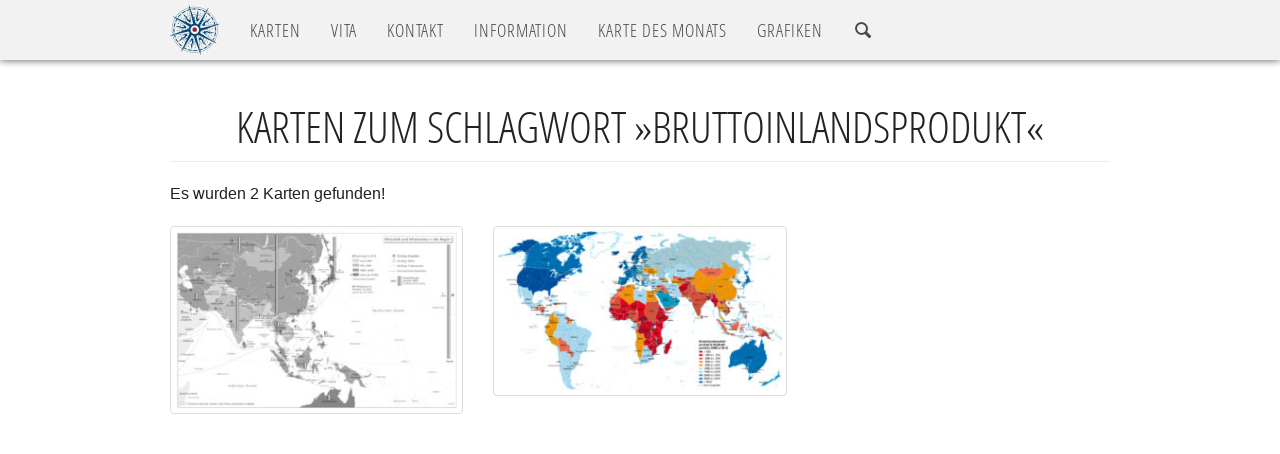

--- FILE ---
content_type: text/html; charset=UTF-8
request_url: https://palm-mapping.de/de/schlagwort/bruttoinlandsprodukt/
body_size: 5211
content:
<!DOCTYPE html>
<html lang="de">
<head>
	<meta http-equiv="Content-Type" content="text/html; charset=UTF-8" />
	<meta http-equiv="X-UA-Compatible" content="IE=edge">
	<!-- Mobile viewport optimisation -->
	<meta name="viewport" content="width=device-width, initial-scale=1">
	<!-- Die 3 Meta-Tags oben *müssen* zuerst im head stehen; jeglicher sonstiger head-Inhalt muss *nach* diesen Tags kommen -->
	<title>Peter Palm&nbsp;&ndash;&nbsp;Schlagwort &raquo;Bruttoinlandsprodukt&laquo;</title>
	<!-- Meta-Daten -->
	<meta name="robots" content="noindex, nofollow">
	<meta name="keywords" content="karten">
	<meta name="author" content="Peter Palm">
	<meta name="audience" content="alle">

	<link rel="apple-touch-icon" sizes="57x57" href="https://palm-mapping.de/wp-content/themes/peterpalm/apple-icon-57x57.png">
	<link rel="apple-touch-icon" sizes="60x60" href="https://palm-mapping.de/wp-content/themes/peterpalm/apple-icon-60x60.png">
	<link rel="apple-touch-icon" sizes="72x72" href="https://palm-mapping.de/wp-content/themes/peterpalm/apple-icon-72x72.png">
	<link rel="apple-touch-icon" sizes="76x76" href="https://palm-mapping.de/wp-content/themes/peterpalm/apple-icon-76x76.png">
	<link rel="apple-touch-icon" sizes="114x114" href="https://palm-mapping.de/wp-content/themes/peterpalm/apple-icon-114x114.png">
	<link rel="apple-touch-icon" sizes="120x120" href="https://palm-mapping.de/wp-content/themes/peterpalm/apple-icon-120x120.png">
	<link rel="apple-touch-icon" sizes="144x144" href="https://palm-mapping.de/wp-content/themes/peterpalm/apple-icon-144x144.png">
	<link rel="apple-touch-icon" sizes="152x152" href="https://palm-mapping.de/wp-content/themes/peterpalm/apple-icon-152x152.png">
	<link rel="apple-touch-icon" sizes="180x180" href="https://palm-mapping.de/wp-content/themes/peterpalm/apple-icon-180x180.png">
	<link rel="icon" type="image/png" sizes="192x192"	href="https://palm-mapping.de/wp-content/themes/peterpalm/android-icon-192x192.png">
	<link rel="icon" type="image/png" sizes="32x32" href="https://palm-mapping.de/wp-content/themes/peterpalm/favicon-32x32.png">
	<link rel="icon" type="image/png" sizes="96x96" href="https://palm-mapping.de/wp-content/themes/peterpalm/favicon-96x96.png">
	<link rel="icon" type="image/png" sizes="16x16" href="https://palm-mapping.de/wp-content/themes/peterpalm/favicon-16x16.png">
	<link rel="manifest" href="https://palm-mapping.de/wp-content/themes/peterpalm/manifest.json">
	<meta name="msapplication-TileColor" content="#ffffff">
	<meta name="msapplication-TileImage" content="https://palm-mapping.de/wp-content/themes/peterpalm/ms-icon-144x144.png">
	<meta name="theme-color" content="#ffffff">

	<!-- Unterstützung für Media Queries und HTML5-Elemente in IE8 über HTML5 shim und Respond.js -->
	<!--[if lt IE 9]>
		<script src="https://oss.maxcdn.com/html5shiv/3.7.3/html5shiv.min.js"></script>
		<script src="https://oss.maxcdn.com/respond/1.4.2/respond.min.js"></script>
	<![endif]-->
	<script type="text/javascript">
		var templateURL = "https://palm-mapping.de/wp-content/themes/peterpalm";
		var isMobile = 0;
	</script>
<meta name='robots' content='max-image-preview:large' />
	<style>img:is([sizes="auto" i], [sizes^="auto," i]) { contain-intrinsic-size: 3000px 1500px }</style>
	<link rel="alternate" type="application/rss+xml" title="Peter Palm &raquo; Bruttoinlandsprodukt Schlagwort-Feed" href="https://palm-mapping.de/de/schlagwort/bruttoinlandsprodukt/feed/" />
<link rel='stylesheet' id='wp-block-library-css' href='https://palm-mapping.de/wp-includes/css/dist/block-library/style.min.css?ver=6.7.4' type='text/css' media='all' />
<style id='classic-theme-styles-inline-css' type='text/css'>
/*! This file is auto-generated */
.wp-block-button__link{color:#fff;background-color:#32373c;border-radius:9999px;box-shadow:none;text-decoration:none;padding:calc(.667em + 2px) calc(1.333em + 2px);font-size:1.125em}.wp-block-file__button{background:#32373c;color:#fff;text-decoration:none}
</style>
<style id='global-styles-inline-css' type='text/css'>
:root{--wp--preset--aspect-ratio--square: 1;--wp--preset--aspect-ratio--4-3: 4/3;--wp--preset--aspect-ratio--3-4: 3/4;--wp--preset--aspect-ratio--3-2: 3/2;--wp--preset--aspect-ratio--2-3: 2/3;--wp--preset--aspect-ratio--16-9: 16/9;--wp--preset--aspect-ratio--9-16: 9/16;--wp--preset--color--black: #000000;--wp--preset--color--cyan-bluish-gray: #abb8c3;--wp--preset--color--white: #ffffff;--wp--preset--color--pale-pink: #f78da7;--wp--preset--color--vivid-red: #cf2e2e;--wp--preset--color--luminous-vivid-orange: #ff6900;--wp--preset--color--luminous-vivid-amber: #fcb900;--wp--preset--color--light-green-cyan: #7bdcb5;--wp--preset--color--vivid-green-cyan: #00d084;--wp--preset--color--pale-cyan-blue: #8ed1fc;--wp--preset--color--vivid-cyan-blue: #0693e3;--wp--preset--color--vivid-purple: #9b51e0;--wp--preset--gradient--vivid-cyan-blue-to-vivid-purple: linear-gradient(135deg,rgba(6,147,227,1) 0%,rgb(155,81,224) 100%);--wp--preset--gradient--light-green-cyan-to-vivid-green-cyan: linear-gradient(135deg,rgb(122,220,180) 0%,rgb(0,208,130) 100%);--wp--preset--gradient--luminous-vivid-amber-to-luminous-vivid-orange: linear-gradient(135deg,rgba(252,185,0,1) 0%,rgba(255,105,0,1) 100%);--wp--preset--gradient--luminous-vivid-orange-to-vivid-red: linear-gradient(135deg,rgba(255,105,0,1) 0%,rgb(207,46,46) 100%);--wp--preset--gradient--very-light-gray-to-cyan-bluish-gray: linear-gradient(135deg,rgb(238,238,238) 0%,rgb(169,184,195) 100%);--wp--preset--gradient--cool-to-warm-spectrum: linear-gradient(135deg,rgb(74,234,220) 0%,rgb(151,120,209) 20%,rgb(207,42,186) 40%,rgb(238,44,130) 60%,rgb(251,105,98) 80%,rgb(254,248,76) 100%);--wp--preset--gradient--blush-light-purple: linear-gradient(135deg,rgb(255,206,236) 0%,rgb(152,150,240) 100%);--wp--preset--gradient--blush-bordeaux: linear-gradient(135deg,rgb(254,205,165) 0%,rgb(254,45,45) 50%,rgb(107,0,62) 100%);--wp--preset--gradient--luminous-dusk: linear-gradient(135deg,rgb(255,203,112) 0%,rgb(199,81,192) 50%,rgb(65,88,208) 100%);--wp--preset--gradient--pale-ocean: linear-gradient(135deg,rgb(255,245,203) 0%,rgb(182,227,212) 50%,rgb(51,167,181) 100%);--wp--preset--gradient--electric-grass: linear-gradient(135deg,rgb(202,248,128) 0%,rgb(113,206,126) 100%);--wp--preset--gradient--midnight: linear-gradient(135deg,rgb(2,3,129) 0%,rgb(40,116,252) 100%);--wp--preset--font-size--small: 13px;--wp--preset--font-size--medium: 20px;--wp--preset--font-size--large: 36px;--wp--preset--font-size--x-large: 42px;--wp--preset--spacing--20: 0.44rem;--wp--preset--spacing--30: 0.67rem;--wp--preset--spacing--40: 1rem;--wp--preset--spacing--50: 1.5rem;--wp--preset--spacing--60: 2.25rem;--wp--preset--spacing--70: 3.38rem;--wp--preset--spacing--80: 5.06rem;--wp--preset--shadow--natural: 6px 6px 9px rgba(0, 0, 0, 0.2);--wp--preset--shadow--deep: 12px 12px 50px rgba(0, 0, 0, 0.4);--wp--preset--shadow--sharp: 6px 6px 0px rgba(0, 0, 0, 0.2);--wp--preset--shadow--outlined: 6px 6px 0px -3px rgba(255, 255, 255, 1), 6px 6px rgba(0, 0, 0, 1);--wp--preset--shadow--crisp: 6px 6px 0px rgba(0, 0, 0, 1);}:where(.is-layout-flex){gap: 0.5em;}:where(.is-layout-grid){gap: 0.5em;}body .is-layout-flex{display: flex;}.is-layout-flex{flex-wrap: wrap;align-items: center;}.is-layout-flex > :is(*, div){margin: 0;}body .is-layout-grid{display: grid;}.is-layout-grid > :is(*, div){margin: 0;}:where(.wp-block-columns.is-layout-flex){gap: 2em;}:where(.wp-block-columns.is-layout-grid){gap: 2em;}:where(.wp-block-post-template.is-layout-flex){gap: 1.25em;}:where(.wp-block-post-template.is-layout-grid){gap: 1.25em;}.has-black-color{color: var(--wp--preset--color--black) !important;}.has-cyan-bluish-gray-color{color: var(--wp--preset--color--cyan-bluish-gray) !important;}.has-white-color{color: var(--wp--preset--color--white) !important;}.has-pale-pink-color{color: var(--wp--preset--color--pale-pink) !important;}.has-vivid-red-color{color: var(--wp--preset--color--vivid-red) !important;}.has-luminous-vivid-orange-color{color: var(--wp--preset--color--luminous-vivid-orange) !important;}.has-luminous-vivid-amber-color{color: var(--wp--preset--color--luminous-vivid-amber) !important;}.has-light-green-cyan-color{color: var(--wp--preset--color--light-green-cyan) !important;}.has-vivid-green-cyan-color{color: var(--wp--preset--color--vivid-green-cyan) !important;}.has-pale-cyan-blue-color{color: var(--wp--preset--color--pale-cyan-blue) !important;}.has-vivid-cyan-blue-color{color: var(--wp--preset--color--vivid-cyan-blue) !important;}.has-vivid-purple-color{color: var(--wp--preset--color--vivid-purple) !important;}.has-black-background-color{background-color: var(--wp--preset--color--black) !important;}.has-cyan-bluish-gray-background-color{background-color: var(--wp--preset--color--cyan-bluish-gray) !important;}.has-white-background-color{background-color: var(--wp--preset--color--white) !important;}.has-pale-pink-background-color{background-color: var(--wp--preset--color--pale-pink) !important;}.has-vivid-red-background-color{background-color: var(--wp--preset--color--vivid-red) !important;}.has-luminous-vivid-orange-background-color{background-color: var(--wp--preset--color--luminous-vivid-orange) !important;}.has-luminous-vivid-amber-background-color{background-color: var(--wp--preset--color--luminous-vivid-amber) !important;}.has-light-green-cyan-background-color{background-color: var(--wp--preset--color--light-green-cyan) !important;}.has-vivid-green-cyan-background-color{background-color: var(--wp--preset--color--vivid-green-cyan) !important;}.has-pale-cyan-blue-background-color{background-color: var(--wp--preset--color--pale-cyan-blue) !important;}.has-vivid-cyan-blue-background-color{background-color: var(--wp--preset--color--vivid-cyan-blue) !important;}.has-vivid-purple-background-color{background-color: var(--wp--preset--color--vivid-purple) !important;}.has-black-border-color{border-color: var(--wp--preset--color--black) !important;}.has-cyan-bluish-gray-border-color{border-color: var(--wp--preset--color--cyan-bluish-gray) !important;}.has-white-border-color{border-color: var(--wp--preset--color--white) !important;}.has-pale-pink-border-color{border-color: var(--wp--preset--color--pale-pink) !important;}.has-vivid-red-border-color{border-color: var(--wp--preset--color--vivid-red) !important;}.has-luminous-vivid-orange-border-color{border-color: var(--wp--preset--color--luminous-vivid-orange) !important;}.has-luminous-vivid-amber-border-color{border-color: var(--wp--preset--color--luminous-vivid-amber) !important;}.has-light-green-cyan-border-color{border-color: var(--wp--preset--color--light-green-cyan) !important;}.has-vivid-green-cyan-border-color{border-color: var(--wp--preset--color--vivid-green-cyan) !important;}.has-pale-cyan-blue-border-color{border-color: var(--wp--preset--color--pale-cyan-blue) !important;}.has-vivid-cyan-blue-border-color{border-color: var(--wp--preset--color--vivid-cyan-blue) !important;}.has-vivid-purple-border-color{border-color: var(--wp--preset--color--vivid-purple) !important;}.has-vivid-cyan-blue-to-vivid-purple-gradient-background{background: var(--wp--preset--gradient--vivid-cyan-blue-to-vivid-purple) !important;}.has-light-green-cyan-to-vivid-green-cyan-gradient-background{background: var(--wp--preset--gradient--light-green-cyan-to-vivid-green-cyan) !important;}.has-luminous-vivid-amber-to-luminous-vivid-orange-gradient-background{background: var(--wp--preset--gradient--luminous-vivid-amber-to-luminous-vivid-orange) !important;}.has-luminous-vivid-orange-to-vivid-red-gradient-background{background: var(--wp--preset--gradient--luminous-vivid-orange-to-vivid-red) !important;}.has-very-light-gray-to-cyan-bluish-gray-gradient-background{background: var(--wp--preset--gradient--very-light-gray-to-cyan-bluish-gray) !important;}.has-cool-to-warm-spectrum-gradient-background{background: var(--wp--preset--gradient--cool-to-warm-spectrum) !important;}.has-blush-light-purple-gradient-background{background: var(--wp--preset--gradient--blush-light-purple) !important;}.has-blush-bordeaux-gradient-background{background: var(--wp--preset--gradient--blush-bordeaux) !important;}.has-luminous-dusk-gradient-background{background: var(--wp--preset--gradient--luminous-dusk) !important;}.has-pale-ocean-gradient-background{background: var(--wp--preset--gradient--pale-ocean) !important;}.has-electric-grass-gradient-background{background: var(--wp--preset--gradient--electric-grass) !important;}.has-midnight-gradient-background{background: var(--wp--preset--gradient--midnight) !important;}.has-small-font-size{font-size: var(--wp--preset--font-size--small) !important;}.has-medium-font-size{font-size: var(--wp--preset--font-size--medium) !important;}.has-large-font-size{font-size: var(--wp--preset--font-size--large) !important;}.has-x-large-font-size{font-size: var(--wp--preset--font-size--x-large) !important;}
:where(.wp-block-post-template.is-layout-flex){gap: 1.25em;}:where(.wp-block-post-template.is-layout-grid){gap: 1.25em;}
:where(.wp-block-columns.is-layout-flex){gap: 2em;}:where(.wp-block-columns.is-layout-grid){gap: 2em;}
:root :where(.wp-block-pullquote){font-size: 1.5em;line-height: 1.6;}
</style>
<link rel='stylesheet' id='bootstrap-css' href='https://palm-mapping.de/wp-content/themes/peterpalm/css/bootstrap-3.3.7/bootstrap.min.css?ver=3.3.7' type='text/css' media='all' />
<link rel='stylesheet' id='style-css' href='https://palm-mapping.de/wp-content/themes/peterpalm/style.css?ver=2.0.0' type='text/css' media='all' />
<link rel="https://api.w.org/" href="https://palm-mapping.de/wp-json/" /><link rel="alternate" title="JSON" type="application/json" href="https://palm-mapping.de/wp-json/wp/v2/tags/3045" /></head>
<body>
<div id="page-loader">
	<div class="page-loader-inner">
		<div class="loader-logo"><img class="img-responsive" src="https://palm-mapping.de/wp-content/themes/peterpalm/images/Logo_Kompass.png" alt="" /></div>
		<div class="loader-icon"><img src="https://palm-mapping.de/wp-content/themes/peterpalm/images/spinner.gif" alt="Loader-Icon" /></div>
	</div>
</div>
		<nav class="navbar navbar-inverse navbar-fixed-top">
			<div class="container">
				<div class="navbar-header">
					<button type="button" class="navbar-toggle collapsed" data-toggle="collapse" data-target="#navbar"
									aria-expanded="false" aria-controls="navbar">
						<span class="sr-only">Navigation ein-/ausblenden</span>
						<span class="icon-bar"></span>
						<span class="icon-bar"></span>
						<span class="icon-bar"></span>
					</button>
					<a class="navbar-brand" href="https://palm-mapping.de/">
						<img class="img-logo" src="https://palm-mapping.de/wp-content/themes/peterpalm/images/Logo_Kompass.png" alt="Logo" />
					</a>
				</div>
				<div id="navbar" class="navbar-collapse collapse">
					<ul class="nav navbar-nav hidden-xs">
							<li><a href="https://palm-mapping.de/">KARTEN</a></li>
						<li><a class="navi-vita" href="https://palm-mapping.de/?sektion=vita">VITA</a></li>
						<li><a href="https://palm-mapping.de/?sektion=kontakt-impressum">KONTAKT</a></li>
							<li><a href="https://palm-mapping.de/?sektion=information">INFO<span class="hidden-sm">RMATION</span></a></li>
						<li><a href="https://palm-mapping.de/de/karte-des-monats">KARTE DES MONATS</a></li>
						<li><a href="https://palm-mapping.de/de/grafiken">GRAFIKEN</a></li>
						<li><a href="" data-target="#modal-search" data-toggle="modal" title="Suchen"><span class="icon-search"></span></a></li>
					</ul>
					<ul class="nav navbar-nav hidden-md hidden-sm hidden-lg">
						<li><a href="https://palm-mapping.de/">KARTEN</a></li>
						<li><a href="https://palm-mapping.de/de/vita">VITA</a></li>
						<li><a href="https://palm-mapping.de/#kontakt-impressum">KONTAKT</a></li>
						<li><a href="https://palm-mapping.de/de/information">INFORMATION</a></li>
						<li><a href="https://palm-mapping.de/de/karte-des-monats">KARTE DES MONATS</a></li>
						<li><a href="https://palm-mapping.de/de/grafiken">GRAFIKEN</a></li>
						<li role="separator" class="divider"></li>
						<li><a href="" data-target="#langsel" data-toggle="modal"><span class="icon-earth"></span>&nbsp;SPRACHE / LANGUAGE</a></li>
						<li><a href="" data-target="#modal-search" data-toggle="modal" title="Suchen"><span class="icon-search"></span>&nbsp;SUCHEN</a></li>
					</ul>
				</div><!--/.nav-collapse -->
			</div>
		</nav>
<div id="top" class="slide slide-fullheight">
	<div class="container">
		<div class="page-header">
		  <h2 class="text-center">Karten zum Schlagwort &raquo;Bruttoinlandsprodukt&laquo;</h2>
		</div>
Es wurden 2 Karten gefunden!					<div class="row map-row" style="margin-top:20px;">
						<div class="col-xs-6 col-sm-4">
							<a title="Wirtschaft und Infrastruktur in Asien 2008"
							   href="" class="map-popover"
							   data-placement="top"
							   data-content="Wirtschaft und Infrastruktur in Asien 2008">
								<img src="https://palm-mapping.de/wp-content/uploads/2017/12/003312Wirtschaft2008-300x188.jpg"
								     data-src-imgfull="https://palm-mapping.de/wp-content/uploads/2017/12/003312Wirtschaft2008.jpg"
										 data-title="<h3>Wirtschaft und Infrastruktur in Asien 2008</h3>"
										 data-map-id="<div><div class='label-area'>Karten-ID:</div><div class='label-text'>003312</div></div>"
                     data-map-index="0"
										 data-terms="<div><div class='label-area'>Thema:</div><div class='label-text'>Wirtschaft</div></div>"
								     data-tags="<div><div class='label-area'>Schlagwörter:</div><div class='label-text'><a href='https://palm-mapping.de/de/schlagwort/2008/'>2008</a>, <a href='https://palm-mapping.de/de/schlagwort/asien/'>Asien</a>, <a href='https://palm-mapping.de/de/schlagwort/bruttoinlandsprodukt/'>Bruttoinlandsprodukt</a>, <a href='https://palm-mapping.de/de/schlagwort/china/'>China</a>, <a href='https://palm-mapping.de/de/schlagwort/flughafen/'>Flughafen</a>, <a href='https://palm-mapping.de/de/schlagwort/hafen/'>Hafen</a>, <a href='https://palm-mapping.de/de/schlagwort/seerouten/'>Seerouten</a>, <a href='https://palm-mapping.de/de/schlagwort/wirtschaft/'>Wirtschaft</a></div></div>"
								     class="modal-trigger thumbnail img-responsive img-fullwidth" alt="Wirtschaft und Infrastruktur in Asien 2008" /></a></div>
						<div class="col-xs-6 col-sm-4">
							<a title="BIP in der Welt 2009"
							   href="" class="map-popover"
							   data-placement="top"
							   data-content="BIP in der Welt 2009">
								<img src="https://palm-mapping.de/wp-content/uploads/2016/10/001827BIP-300x169.jpg"
								     data-src-imgfull="https://palm-mapping.de/wp-content/uploads/2016/10/001827BIP.jpg"
										 data-title="<h3>BIP in der Welt 2009</h3>"
										 data-map-id="<div><div class='label-area'>Karten-ID:</div><div class='label-text'>001827</div></div>"
                     data-map-index="1"
										 data-terms="<div><div class='label-area'>Thema:</div><div class='label-text'>Wirtschaft</div></div>"
								     data-tags="<div><div class='label-area'>Schlagwörter:</div><div class='label-text'><a href='https://palm-mapping.de/de/schlagwort/2009/'>2009</a>, <a href='https://palm-mapping.de/de/schlagwort/bruttoinlandsprodukt/'>Bruttoinlandsprodukt</a>, <a href='https://palm-mapping.de/de/schlagwort/geld/'>Geld</a>, <a href='https://palm-mapping.de/de/schlagwort/welt/'>Welt</a>, <a href='https://palm-mapping.de/de/schlagwort/wirtschaft/'>Wirtschaft</a></div></div>"
								     class="modal-trigger thumbnail img-responsive img-fullwidth" alt="BIP in der Welt 2009" /></a></div>
 						<div class="hidden-sm hidden-md hidden-lg"><div class="clearfix"></div></div>
					</div>
		<hr class="absatz-sehrgross" />
	</div>
</div>

<footer>
	<div class="container">
		<div class="trenner-oben"></div>
		<hr class="absatz" />
		<div class="row">
			<div class="col-xs-8 col-sm-8 col-md-8">
				<a href="https://palm-mapping.de/?sektion=kontakt-impressum">Impressum</a>&nbsp;&nbsp;&middot;&nbsp;&nbsp;
<a href="https://palm-mapping.de/de/datenschutzerklaerung">Datenschutzerklärung</a>
			</div>
				<div class="col-xs-4 col-sm-4 col-md-4 text-right langsel">
					<a href="" data-target="#langsel" data-toggle="modal"><span class="icon-earth"></span>Language</a>
				</div>
		</div>
		<div id="langsel" class="modal fade" tabindex="-1" role="dialog" aria-labelledby="langselModalLabel">
			<div class="modal-dialog ">
				<div class="modal-content">
					<div class="modal-header">
						<button type="button" class="close" data-dismiss="modal" aria-label="Schließen"><span aria-hidden="true">&times;</span></button>
						<h4 class="modal-title" id="langselModalLabel">Wählen Sie Ihre Sprache / Choose your language</h4>
					</div>
					<div class="modal-body">
						<div class="list-group">
							<a class="list-group-item active disabled" hreflang="en">DE&nbsp;&ndash;&nbsp;Deutsch</a>
							<a class="list-group-item" hreflang="de" href="https://palm-mapping.de/en/key-words">EN&nbsp;&ndash;&nbsp;English</a>
						</div>
					</div>
				</div>
			</div>
		</div>
		<div id="modal-search" class="modal fade" tabindex="-1" role="dialog" aria-labelledby="searchModalLabel">
			<div class="modal-dialog ">
				<div class="modal-content">
					<div class="modal-header">
						<button type="button" class="close" data-dismiss="modal" aria-label="Schließen"><span aria-hidden="true">&times;</span></button>
						<h4 class="modal-title" id="searchModalLabel">Suche nach Karten-ID</h4>
					</div>
					<div class="modal-body">
						<form id="modal-searchform" action="https://palm-mapping.de/" method="get">
							<div class="row">
								<div class="col-xs-12 col-sm-8 col-sm-offset-2">
									<div class="input-group">
										<input type="text" name="s" class="form-control" placeholder="Suche nach..."
											     value=""
											     data-parsley-required="true"
											     data-parsley-required-message="Dies ist ein Pflichtfeld."
											     data-parsley-errors-container="#parsley-error-container"
											     data-parsley-class-handler="#modal-searchform" />
										<input type="hidden" name="lang" value="de" />
										<span class="input-group-btn">
											<button class="btn btn-primary" type="submit">Los!</button>
										</span>
									</div>
								</div>
							</div>
							<hr class="absatz" />
							<div id="parsley-error-container"></div>
							<div id="modal-searchform-info-container"></div>
						</form>
					</div>
				</div>
			</div>
		</div>
		<div id="modal-lightbox" aria-hidden="true" style="display: none;" tabindex="-1" class="modal fade bs-example-modal-lg" role="dialog">
			<div class="modal-dialog modal-lg">
				<div class="modal-content">
					<div class="modal-header">
						<button class="close" type="button" data-dismiss="modal" title="Schließen">×</button>
						<div class="modal-title">Titel</div>
					</div>
					<div class="modal-body">
						<div class="modal-body-image"></div>
						<div class="modal-body-button-previous" >
							<a href=""><span class="icon-arrow-left22"></span></a>
						</div>
						<div class="modal-body-button-next" >
							<a href=""><span class="icon-arrow-right22"></span></a>
						</div>
					</div>
				</div>
			</div>
		</div>
		<div class="text-left">
			Copyright &copy; 2016-2025&nbsp;&nbsp;Peter Palm&nbsp;&middot;&nbsp;Alle Rechte vorbehalten.
		</div>
	</div>
</footer>
<script type="text/javascript" src="https://palm-mapping.de/wp-content/themes/peterpalm/js/jquery-1.12.4.min.js?ver=1.12.4" id="jquery-js"></script>
<script type="text/javascript" src="https://palm-mapping.de/wp-content/themes/peterpalm/js/bootstrap-3.3.7/bootstrap.min.js?ver=3.3.7" id="bootstrap-js-js"></script>
<script type="text/javascript" src="https://palm-mapping.de/wp-content/themes/peterpalm/js/jquery.plugins-1.0.2.min.js?ver=1.0.2" id="jquery-plugins-js"></script>
<script type="text/javascript" src="https://palm-mapping.de/wp-content/themes/peterpalm/js/jquery.main-1.0.2.min.js?ver=1.0.2" id="jquery-main-js"></script>
	<script>
		$(window).load(function() {
			// Page Loader
			if ($('#page-loader .page-loader-inner').length) {
				if (isMobile) {
					$('#page-loader').hide();
				} else {
					$('#page-loader .page-loader-inner').fadeOut(500, function() {
						$('#page-loader').fadeOut(250);
					});
				}
			}
		});
	</script>
</body>
</html> 

--- FILE ---
content_type: text/css
request_url: https://palm-mapping.de/wp-content/themes/peterpalm/style.css?ver=2.0.0
body_size: 6970
content:
/*
Theme Name: Peter Palm BS 2
Version: 2.0.0
Author: Christian Sander
*/

/* Google Font API */
@font-face {
  font-family: 'Open Sans Condensed';
  font-style: normal;
  font-weight: 300;
  src: url('fonts/OpenSans-CondensedLight.eot');
  src: url('fonts/OpenSans-CondensedLight.eot?#iefix') format('embedded-opentype'),
       local('Open Sans Cond Light'),
       local('OpenSans-CondensedLight'),
       url('fonts/OpenSans-CondensedLight.woff') format('woff');
}
@font-face {
	font-family: 'icomoon';
	src: url('fonts/icomoon.eot?ppz50i');
	src: url('fonts/icomoon.eot?ppz50i#iefix') format('embedded-opentype'),
	     url('fonts/icomoon.ttf?ppz50i') format('truetype'),
	     url('fonts/icomoon.woff?ppz50i') format('woff'),
	     url('fonts/icomoon.svg?ppz50i#icomoon') format('svg');
	font-weight: normal;
	font-style: normal;
}

html, body {
	height:100%;
}

@media (min-width: 1200px) {
  .container {
    width: 970px;
  }
}

/* Navigation */

nav.navbar {
  filter: alpha(opacity = 98);
  opacity: 0.98;
  background-color: #f2f2f2;
  text-align: center;
	letter-spacing: 1px;
	border: 0;
	border-radius: 0;
	-moz-box-shadow: 0 0 8px 0 rgba(0, 0, 0, 0.7);
	-webkit-box-shadow: 0 0 8px 0 rgba(0, 0, 0, 0.7);
	box-shadow: 0 0 8px 0 rgba(0, 0, 0, 0.7);
}
.navbar-fixed-top {
	border-width: 0;
}
.navbar-brand {
	padding-top: 0;
	margin: 5px 0;
}
.navbar-toggle {
  margin-top: 12px;
  margin-right: 15px;
}
/* Rahmenfarbe des Menu-Buttons */
.navbar-inverse .navbar-toggle {
	border-color: #aaa;
	background-color: #ddd;
}
/* Hoverfarbe des Menu-Buttons */
.navbar-inverse .navbar-toggle:focus,
.navbar-inverse .navbar-toggle:hover {
	background-color: #ccc;
}
/* Hintergrundfarbe des Menus */
.navbar-inverse {
	background-color: rgb(112, 121, 128);
	background-color: rgba(112, 121, 128, 1.0);
}
/* Trenner zwischen Menubar und Menupunkten */
.navbar-inverse .navbar-collapse {
	border-color: #ddd;
}
/* Inaktiver Menupunkt */
.navbar-inverse .navbar-nav > li > a {
	color: #444;
	margin-top: 5px;
}
.navbar-inverse .navbar-nav > li > a:hover,
.navbar-inverse .navbar-nav > li > a:focus {
	color: #4d87c7;
  background-color: transparent;
}
/* Aktiver Menupunkt */
.navbar-inverse .navbar-nav > .active > a,
.navbar-inverse .navbar-nav > .active > a:focus, 
.navbar-inverse .navbar-nav > .active > a:hover {
	color: #fff;
	background-color: #080808;
}
.navbar a:hover {
  -moz-transition-property: color;
  -webkit-transition-property: color;
  -o-transition-property: color;
  transition-property: color;
  -webkit-transition-duration: 0.3s;
  transition-duration: 0.3s;
}
.navbar-nav > li > a.toggle-menu {
	padding-top: 12px;
}
@media (min-width: 768px) and (max-width: 991px) {
	.nav > li > a {
    padding-left: 13px;
		padding-right: 12px;
	}
}

/* Inhalt: Slides, Trenner, etc. */

@media screen {
  .slide, .separator {
    z-index: 5;
    -webkit-background-size: cover;
    -moz-background-size: cover;
    -o-background-size: cover;
    background-size: cover;
    background-position: center center;
    background-repeat: no-repeat;
    background-attachment: fixed;
    overflow: hidden;
    /* min-width: 760px; */
    width: 100%;
    margin: 0 auto 0 auto;
    position: relative;
  }

  .slide-fullheight {
    min-height: 100%;
  }

  .fullwidth {
    width: 100%;
    height: auto;
  }

  .bg-fixed {
    background-attachment: fixed;
  }
  .bg-scroll {
    background-attachment: scroll;
  }
  .bg-bottom {
    background-position: center bottom;
  }

  #home {
		display: inline;
  }
	#kontakt-impressum {
		margin-top: 100px;
	}
  #home .container {
    margin-top: 10px;
  }
	#top .container {
		margin-top: 60px;
	}
	@media (max-width: 767px) {
		#kontakt-impressum {
			margin-top: 10px;
		}

	  #home-xs .container,
		#top .container,
		#kontakt-impressum .container {
	    margin-top: 50px;
	  }
	}
	#top-langsel {
		height: 50px;
	}
	@media (min-height: 960px) {
		#top-langsel {
			height: 80px;
		}
	}
	
	.btn-group {
		margin-bottom: 5px;
	}

  .navi-div, 
  .navi-right-div,
  .navi-left-div {
    position: absolute;
		width: 120px;
    height: 109px;
    bottom: 50px;
		left: 50%;
		margin-left: -60px;
    background: url(images/KompassNavi.png) no-repeat center center;
		background-size: 120px 109px;
  }
  .navi-right-div {
    bottom: 60px;
		margin-left: -70px;
		background-position: 10px 10px;
  }
  .navi-left-div {
    bottom: 60px;
		margin-left: -50px;
		background-position: -10px 10px;
  }
	@media only screen and (max-height: 799px) {
		.navi-right-div {
			bottom: 50px;
			left: 5px;
			margin-left: -90px;
			background-position: 90px 0;
		}
		.navi-left-div {
			bottom: 50px;
			left: auto;
			right: 5px;
			margin-right: -90px;
			background-position: -90px 0;
		}
	}
  .navi-down {
		width: 120px;
		height: 109px;
    margin: 0 auto;
  }
  .navi-down a {
		position: absolute;
    text-indent:-9999px;
    line-height:0;
    font-size:0;
    display:block;
		bottom: 0;
		left: 40px;
    width:40px;
    height:40px;
  }

	
  .separator {
    color: #fff;
  }
	.trenner-oben {
		border-top: 1px solid #ddd;
	}
	.row-padded {
		padding-top:80px;
		padding-bottom:90px;
	}
	.row-bordered { position:relative; }
	.row-bordered:before {
		content:'';
		display:block;
		width:80%;
		position:absolute;
		bottom:0;
		left:50%;
		margin-left:-40%;
		height:1px;
		background:-webkit-radial-gradient(center, ellipse, rgba(0,0,0,0.2) 0, rgba(255,255,255,0) 75%);
		background:radial-gradient(ellipse at center, rgba(0,0,0,0.2) 0, rgba(255,255,255,0) 75%);
	}

  .comment {
    border: 1px solid #ddd;
    padding: 0 0.3em 6px 0.3em;
    -webkit-border-radius: 4px;
    -moz-border-radius: 4px;
    border-radius: 4px;    margin-top: 0.5em;
  }
  .comment-actions {
    margin-top: 1em;
  }
  .depth-1 {
    margin-top: 1em;
  }
  .depth-2 {
    margin-left: 50px;
  }

  #reply-title {
    display: none;
  }

  #cancel-comment-reply-link {
	  display: none;
	}
	#feedback-form { padding-top: 80px; }

	footer {
		min-height: 40px;
		height: auto;
		background-color: #fff;
		padding: 8px 0;
	}
	
	.label-area {
		display: table-cell;
	}
	.label-text {
		padding-left: 10px;
		display: table-cell;
		vertical-align: middle;
	}
	
}

/* Ende Sektion Inhalt */

/* Allgemeine Textauszeichnung */
p {
	margin: 0 0 0.5em 0;
}
.nowrap {
	white-space: nowrap;
}
.comment-content {
	padding-left: 2px;
}
div.post {
	padding-top: 0.5em;
	border-top: 1px solid #ddd;
}

#parsley-error-container {
	min-height: 25px;
}

hr {
	color: #fff;
	background: transparent;
	margin: 0 0 0.5em 0;
	padding: 0 0 0.5em 0;
	border: 0;
	border-bottom: 1px #b9cbc5 solid;
}
hr.absatz {
	padding: 0.1em 0;
	border: 0;
}
hr.absatz-gross {
	padding: 0.5em 0;
	border: 0;
}
hr.absatz-sehrgross {
	padding: 1.5em 0;
	border: 0;
}
/* Ende Allgemeine Textauszeichnung */

/* Tabellen */

.table > thead > tr > th,
.table > tbody > tr > th,
.table > tfoot > tr > th,
.table > thead > tr > td,
.table > tbody > tr > td,
.table > tfoot > tr > td {
  padding: 5px;
}

/* Ende Tabellen */



/* Sektion Typography */

body {
	font-family: "Helvetica Neue", Helvetica, Arial, sans serif;
	color: #222;
	font-weight: 300;
	font-size: 16px;
	line-height: 1.5;
}

.navbar {
	font-family: "Open Sans Condensed", "Arial Narrow", Arial;
	font-size: 18px;
}
.text-big {
	font-size: 20px;
	line-height: 1;
}
small, .small {
	font-size: 87.5%;
}

footer {
	font-size: 75%;
	line-height: 1.5;
}
footer .modal {
	font-size: 133.333333%;
}
	
.dateinfo {
	font-family: "Open Sans Condensed", "Arial Narrow", Arial;
	font-size: 93.75%;   /* font-size: 15px; */
	color: #888;
}

.btn-mylink {
	font-size: 16px;
	font-weight: 300;
}
	
	/* Überschriften */
h1, h2, h3, h4, h5, h6, .h2, .h4, .h5 {
	font-family: "Open Sans Condensed", "Arial Narrow", Arial;
	font-weight: 300;
	color: #222;
	margin: 0;
}
h2, .h2 {
	font-size: 44px;
	line-height: 1.18181818181818;
	text-transform: uppercase;
}
h2 .abstand {
	letter-spacing: 10px;
}
h3, .h3 {
	font-size: 32px;
	line-height: 1.3125;
}
h4, .h4 {
	font-size: 28px;
	line-height: 1.4;
}
h4 .abstand {
	letter-spacing: 8px;
}
h5, .h5 {
	font-size: 24px;
	line-height: 1.33333333333333;
}
h6, .h6 {
	font-size: 20px;
	line-height: 1.5;
}

.hx-mb5 {
	margin-bottom: 5px;
}
.amt {
	font-size: 10px;
	top: -4px;
}
h2 .amt {
	font-size: 24px;
	top: -14px;
}
h4 .amt {
	font-size: 16px;
	top: -8px;
}

@media screen and (max-width: 767px) {
	body {
		font-size: 14px;
	}
	.btn {
		font-size: 14px;
	}
	h2, .h2 {
		font-size: 36px;
		line-height: 1.166666666666667;
	}
	.separator h2 {
		font-size: 30px;
		line-height: 1.333333333333333;
	}
	h3, .h3 {
		font-size: 30px;
		line-height: 1.333333333333333;
	}
	.separator h3 {
		font-size: 24px;
		line-height: 1.416666666666667;
	}
	h4, .h4 {
		font-size: 24px;
		line-height: 1.416666666666667;
	}
	.separator h4 {
		font-size: 20px;
		line-height: 1.4;
	}
	h5, .h5 {
		font-size: 20px;
		line-height: 1.4;
	}
	h6, .h6 {
		font-size: 18px;
		line-height: 1.5;
	}
	
}
@media screen and (max-width: 543px) {
	h2, .h2 {
		font-size: 30px;
		line-height: 1.333333333333333;
	}
	.separator h2 {
		font-size: 24px;
		line-height: 1.416666666666667;
	}
}

/* Ende Sektion Typography */
	
/* Sektion Bilder */
img.alignleft {
	margin-right: 15px;
	margin-bottom: 15px;
}
.img-logo {
	width: auto;
	height: 50px;
}

.img-bordered {
	display: inline-block;
	height: auto;
	padding: 4px;
	line-height: 1.42857143;
	background-color: #fff;
	border: 1px solid #ddd;
  -moz-border-radius: 4px;
  -webkit-border-radius: 4px;
  border-radius: 4px;
	-webkit-transition: all .2s ease-in-out;
	   -moz-transition: all .2s ease-in-out;
	     -o-transition: all .2s ease-in-out;
			    transition: all .2s ease-in-out;
}
.img-bordered-active {
	border: 1px solid #888;
}
.img-shadow {
  -webkit-box-shadow: 0 1px 8px #ccc;
  -moz-box-shadow: 0 1px 8px #ccc;
  -o-box-shadow: 0 1px 8px #ccc;
  box-shadow: 0 1px 8px #ccc;
}
.img-fullwidth {
	width: 100%;
}

img.lazy {
	/* optional way, set loading as background */
	min-height: 75px;
	background-image: url('images/spinner.gif');
	background-repeat: no-repeat;
	background-position: 50% 50%;
	background-size: 25px 25px;
}
              
.img-mb10 {
	margin-bottom: 10px;
}
.cursor-zoomin {
	cursor: -webkit-zoom-in;
	cursor:    -moz-zoom-in;
	cursor:         zoom-in;
}
/* Ende Sektion Bilder */

/* Links */
a {
	color: #4d87c7;
	background: transparent;
	text-decoration: none;
}
#top-langsel a {
	color: #c0c0c0;
}
footer .row a,
.bx-prev-next a, 
.panel-heading a {
	color: #222;
}
footer a .icon-earth {
	color: #444;
}

.langsel a:hover,
.panel-heading a:hover,
.bx-prev-next a:hover {
	text-decoration: none;
}

#top-langsel a:hover {
	color: #222;
}
#top-langsel a:active,
#top-langsel a:focus {
	color: #c0c0c0;
}
a:active,
a:focus {
	outline: none;
	text-decoration: none;
}
/* Ende Sektion Links

/* Sektion Listen */
 ul {
   list-style-image: none;
   list-style-type: none;
	 padding-left: 35px;
/*
 padding: 0;
 margin: 0.7em 0 0.7em 2em;
}
ul li {
 padding: 0;
 margin: 0 0 0.5em 0;
}
*/;
 }
 
	ul.arrow-right li {
		text-indent: -18px;
	}
	ul.arrow-right li:before {
		font-family: 'icomoon';
		content: "\e607";
		float: left;
		width: 18px;
	}

	.postinfo {
		margin: 0 0 0.8em 0;
		padding: 0;
		color: #888;
		border-bottom: 1px solid #ddd;
		font-size: 84.210526315789%;
	}
	.comment-author-adminffwp .infoauthor span,
	.comment-author-tf .infoauthor span { color: #c1a14a; }

	.postinfo li {
		float: left;
		list-style-type: none;
		padding: 0.3em 2em 0.2em 1px;
		margin: 0;
	}

/* Ende Sektion Listen */

/* Sektion Icons */
[class^="icon-"]:before,
[class*=" icon-"]:before {
	font-family: 'icomoon';
	font-style: normal;
	font-weight: normal;
	line-height: 1.5;
	speak: none;
	-webkit-font-smoothing: antialiased;
	-moz-osx-font-smoothing: grayscale;
					font-smoothing: antialiased;
	text-rendering: optimizeLegibility;
}

.icon-arrow-right:before {
  content: "\e900";
}
.icon-arrow-left:before {
  content: "\e901";
}
.icon-arrow-left2:before {
  content: "\e600";
}
.icon-arrow-down:before {
  content: "\e601";
}
.icon-arrow-up:before {
  content: "\e602";
}
.icon-arrow-right2:before {
  content: "\e603";
}
.icon-arrow-left22:before {
  content: "\e604";
}
.icon-arrow-down2:before {
  content: "\e605";
}
.icon-arrow-up2:before {
  content: "\e606";
}
.icon-arrow-right22:before {
  content: "\e607";
}
.icon-pencil:before {
  content: "\e608";
}
.icon-clock:before {
  content: "\e609";
}
.icon-forward:before {
  content: "\e60a";
}
.icon-bubbles:before {
  content: "\e60b";
}
.icon-bubble:before {
  content: "\e60c";
}
.icon-user:before {
  content: "\e60d";
}
.icon-earth:before {
  content: "\e60e";
}
.icon-user2:before {
  content: "\e60f";
}
.icon-clock2:before {
  content: "\e610";
}
.icon-earth2:before {
  content: "\e611";
}
.icon-arrow:before {
  content: "\e612";
}
.icon-pencil2:before {
  content: "\e613";
}
.icon-export:before {
  content: "\e614";
}
.icon-zoomin:before {
  content: "\e615";
}
.icon-calendar:before {
  content: "\e616";
}
.icon-phone:before {
  content: "\e617";
}
.icon-mail:before {
  content: "\e618";
}
.icon-phone2:before {
  content: "\e61f";
}
.icon-fax:before {
  content: "\e620";
}
.icon-lock:before {
  content: "\e621";
}
.icon-location:before {
  content: "\e622";
}
.icon-search:before {
  content: "\e623";
}
.icon-lock2:before {
  content: "\e624";
}
.icon-close:before {
  content: "\e902";
}
.icon-location2:before {
  content: "\e903";
}
.icon-file-pdf:before {
  content: "\e904";
}
.icon-link:before {
  content: "\e905";
}
.icon-list:before {
  content: "\e906";
}
.icon-ellipsis:before {
  content: "\e907";
}

.panel-group .icon-arrow-down,
.panel-group .icon-arrow-up {
	margin: 0 10px 0 -4px;
	border: 1px solid #ccc;
	border-radius: 100%;
	padding: 3px 4px 0px 4px;
	font-size: 24px;
	line-height: 24px;
}
.icon-file-pdf {
	margin: 0 8px 0 0;
	color: #4d87c7;
}
.icon-export {
	margin: 0 0 0 1px;
	vertical-align: -1px;
	color: #4d87c7;
}
.icon-search:before {
	padding: 0;
	margin: 0;
	vertical-align: -1px;
	font-size: 20px;
	line-height: 1;
}
.hidden-md .icon-search:before {
	vertical-align: -2px;
	font-size: 18px;
}
.icon-close:before {
	font-size: 20px;
	line-height: 25px;
	margin-right: 3px;
	vertical-align: -2px;
}
.icon-calendar {
	vertical-align: 0px;
	margin-right: 6px;
}
.icon-mail {
	vertical-align: -5px;
}
.icon-earth {
	vertical-align: -1px;
	margin-right: 4px;
}
.hidden-md .icon-earth:before {
	vertical-align: 0px;
	font-size: 16px;
}
.icon-list {
	vertical-align: -2px;
	margin-right: 4px;
}
.btn .icon-arrow-right,
.btn .icon-arrow-right2,
.btn .icon-arrow-right22 {
	margin: 0 -5px 0 3px;
	vertical-align: -2px;
}
/*
.btn .icon-arrow-right2,
.btn .icon-arrow-right22 {
	margin-left: 0;
	margin-right: 3px;
}
*/
.icon-area {
	display: table-cell;
	color: #777;
}
.icon-text {
	padding-left: 12px;
	display: table-cell;
	vertical-align: middle;
}

/* Ende Sektion Icons */

/* Buttons */
.btn {
	-webkit-transition: all 0.3s linear;
	   -moz-transition: all 0.3s linear;
	     -o-transition: all 0.3s linear;
	        transition: all 0.3s linear;
}
/* Ende Sektion Buttons */

/* Formulare */
fieldset {
	overflow: hidden;
	position: static;
	margin: 0 2px;
	padding: 0.5em;
	border: 1px #ddd solid;
}
form legend {
  background: transparent;
  border:0;
	margin: 0;
  padding:0 0.5em;
	width: auto;
}
form legend h5 {
 margin: 0;
}
form label .invisible {
  position: absolute !important;
  clip: rect(1px 1px 1px 1px); /* IE6, IE7 */
  clip: rect(1px, 1px, 1px, 1px);
}
#form-zustimmung .wpcf7-list-item-label {
	font-weight: 300;
	margin-left: 20px;
}

form textarea {
 	resize: none;
}
.formfield-error-wrapper {
  color: #800;
	margin: 5px 0 5px 5px;
}
.form-group {
    margin-top: 5px;
    margin-bottom: 18px;
}
.form-control {
	-webkit-transition: all 0.3s linear;
	   -moz-transition: all 0.3s linear;
	     -o-transition: all 0.3s linear;
	        transition: all 0.3s linear;
}
.form-control {
  padding: 6px 10px;
  font-size: 16px;
  color: #444;
}
.wpcf7-not-valid {
  border-color: #a94442;
	border-width: 1px;
  -webkit-box-shadow: inset 0 1px 1px rgba(0, 0, 0, .075);
          box-shadow: inset 0 1px 1px rgba(0, 0, 0, .075);
}
#form-zustimmung .wpcf7-not-valid {
	border: none;
  -webkit-box-shadow: none;
          box-shadow: none; 
}

.form-control:focus {
  border-color: #888;
  outline: 0;
  -webkit-box-shadow: inset 0 1px 1px rgba(0,0,0,.075), 0 0 8px rgba(192, 192, 192, .6);
          box-shadow: inset 0 1px 1px rgba(0,0,0,.075), 0 0 8px rgba(192, 192, 192, .6);
}
.wpcf7-not-valid:focus {
  border-color: #843534;
  -webkit-box-shadow: inset 0 1px 1px rgba(0, 0, 0, .075), 0 0 6px #ce8483;
          box-shadow: inset 0 1px 1px rgba(0, 0, 0, .075), 0 0 6px #ce8483;
}
.wpcf7-not-valid-tip {
	display: block;
  padding: 5px 10px 0 11px;
	font-size: 14px;
  color: #a94442;
}
.wpcf7-response-output {
	margin: 15px 2px 5px 2px;
  padding: 8px 10px;
  border-radius: 4px;
}
.wpcf7-mail-sent-ok {
  border: 1px solid #3c763d;
  color: #3c763d;
  background-color: #dff0d8;
}
.wpcf7-validation-errors {
  border: 1px solid #a94442;
  color: #a94442;
  background-color: #f2dede;
}
.screen-reader-response {
	display: none;
}

::-webkit-input-placeholder {
  color: #444;
}
:-moz-placeholder {
  color: #444;
}
::-moz-placeholder {
  color: #444;
}
:-ms-input-placeholder {
  color: #444;
}
.placeholder {
  color: #444 !important;
}
/* Ende Sektion Formulare */


/* Bootstrap Accordion */
.panel-heading {
	padding: 3px 10px;
}
.panel-heading-icon {
	display: table-cell;
}
.panel-heading-content {
	display: table-cell;
	vertical-align: middle;
}
.panel-body {
	padding: 8px 10px;
}

/* Bootstrap Popover */
.popover {
	font-family: "Open Sans Condensed", "Arial Narrow", Arial;
	font-size: 18px;
	box-shadow:0 1px 3px #ddd;
	-webkit-box-shadow:0 1px 3px #ddd;
	-moz-box-shadow:0 1px 3px #ddd;
	-o-box-shadow:0 1px 3px #ddd;
}
.popover-content {
  padding: 3px 10px;
}

/* Bootstrap Modal-Navigation */
.modal-body-button-previous,
.modal-body-button-next {
	position: absolute;
	display: none;
	text-indent: 0;
	top: 40%;
	left: 30px;
	width: 48px;
	height: 48px;
	opacity: 0.8;
	cursor: pointer;
	background: #fff;
	border: 0px solid #555;
	border-radius: 50%;
	-webkit-transition: opacity .2s linear;
	   -moz-transition: opacity .2s linear;
	     -o-transition: opacity .2s linear;
			    transition: opacity .2s linear;
}
.modal-body-button-next {
	left: auto;
	right: 30px;
}
.modal-body-button-previous a,
.modal-body-button-next a {
	display: block;
	width: 100%;
	height: 100%;
	color: #555;
	text-decoration: none;    
}
.modal-body-button-previous:hover,
.modal-body-button-next:hover {
	opacity: 0.9;
}
.modal-body .icon-arrow-left22,
.modal-body .icon-arrow-right22 {
	position: relative;
	top: -12px;
	left: -2px;
	font-size: 48px;
	line-height: 1;
}
.modal-body .icon-arrow-right22 {
	left: auto;
	right: -2px;
}
@media screen and (max-width: 575px) {
	.modal-body-button-previous,
	.modal-body-button-next {
		left: 24px;
		width: 24px;
		height: 24px;
	}
	.modal-body-button-next {
		left: auto;
		right: 24px;
	}
	.modal-body .icon-arrow-left22,
	.modal-body .icon-arrow-right22 {
		top: -6px;
		left: -1px;
		font-size: 24px;
	}
	.modal-body .icon-arrow-right22 {
		left: auto;
		right: -1px;
	}
}

/* Bootstrap-select v1.10.0 */

select.bs-select-hidden,
select.selectpicker {
  display: none !important;
}
.bootstrap-select {
  width: 220px \0;
  /*IE9 and below*/
}
.bootstrap-select > .dropdown-toggle {
  width: 100%;
  padding-right: 25px;
  z-index: 1;
}
.bootstrap-select > select {
  position: absolute !important;
  bottom: 0;
  left: 50%;
  display: block !important;
  width: 0.5px !important;
  height: 100% !important;
  padding: 0 !important;
  opacity: 0 !important;
  border: none;
}
.bootstrap-select > select.mobile-device {
  top: 0;
  left: 0;
  display: block !important;
  width: 100% !important;
  z-index: 2;
}
.has-error .bootstrap-select .dropdown-toggle,
.error .bootstrap-select .dropdown-toggle {
  border-color: #b94a48;
}
.bootstrap-select.fit-width {
  width: auto !important;
}
.bootstrap-select:not([class*="col-"]):not([class*="form-control"]):not(.input-group-btn) {
  width: 220px;
}
.bootstrap-select .dropdown-toggle:focus {
	outline: none;
}
.bootstrap-select.form-control {
  margin-bottom: 0;
  padding: 0;
  border: none;
}
.bootstrap-select.form-control:not([class*="col-"]) {
  width: 100%;
}
.bootstrap-select.form-control.input-group-btn {
  z-index: auto;
}
.bootstrap-select.btn-group:not(.input-group-btn),
.bootstrap-select.btn-group[class*="col-"] {
  float: none;
  display: inline-block;
  margin-left: 0;
}
.bootstrap-select.btn-group.dropdown-menu-right,
.bootstrap-select.btn-group[class*="col-"].dropdown-menu-right,
.row .bootstrap-select.btn-group[class*="col-"].dropdown-menu-right {
  float: right;
}
.form-inline .bootstrap-select.btn-group,
.form-horizontal .bootstrap-select.btn-group,
.form-group .bootstrap-select.btn-group {
  margin-bottom: 0;
}
.form-group-lg .bootstrap-select.btn-group.form-control,
.form-group-sm .bootstrap-select.btn-group.form-control {
  padding: 0;
}
.form-inline .bootstrap-select.btn-group .form-control {
  width: 100%;
}
.bootstrap-select.btn-group.disabled,
.bootstrap-select.btn-group > .disabled {
  cursor: not-allowed;
}
.bootstrap-select.btn-group.disabled:focus,
.bootstrap-select.btn-group > .disabled:focus {
  outline: none !important;
}
.bootstrap-select.btn-group.bs-container {
  position: absolute;
}
.bootstrap-select.btn-group.bs-container .dropdown-menu {
  z-index: 1060;
}
.bootstrap-select.btn-group .dropdown-toggle .filter-option {
  display: inline-block;
  overflow: hidden;
  width: 100%;
  text-align: left;
}
.bootstrap-select.btn-group .dropdown-toggle .caret {
  position: absolute;
  top: 50%;
  right: 12px;
  margin-top: -2px;
  vertical-align: middle;
}
.bootstrap-select.btn-group[class*="col-"] .dropdown-toggle {
  width: 100%;
}
.bootstrap-select.btn-group .dropdown-menu {
  min-width: 100%;
  -webkit-box-sizing: border-box;
     -moz-box-sizing: border-box;
          box-sizing: border-box;
}
.bootstrap-select.btn-group .dropdown-menu.inner {
  position: static;
  float: none;
  border: 0;
  padding: 0;
  margin: 0;
  border-radius: 0;
  -webkit-box-shadow: none;
          box-shadow: none;
}
.bootstrap-select.btn-group .dropdown-menu li {
  position: relative;
}
.bootstrap-select.btn-group .dropdown-menu li.active small {
  color: #fff;
}
.bootstrap-select.btn-group .dropdown-menu li.disabled a {
  cursor: not-allowed;
}
.bootstrap-select.btn-group .dropdown-menu li a {
  cursor: pointer;
  -webkit-user-select: none;
  -moz-user-select: none;
  -ms-user-select: none;
  user-select: none;
}
.bootstrap-select.btn-group .dropdown-menu li a.opt {
  position: relative;
  padding-left: 2.25em;
}
.bootstrap-select.btn-group .dropdown-menu li a span.check-mark {
  display: none;
}
.bootstrap-select.btn-group .dropdown-menu li a span.text {
  display: inline-block;
}
.bootstrap-select.btn-group .dropdown-menu li small {
  padding-left: 0.5em;
}
.bootstrap-select.btn-group .dropdown-menu .notify {
  position: absolute;
  bottom: 5px;
  width: 96%;
  margin: 0 2%;
  min-height: 26px;
  padding: 3px 5px;
  background: #f5f5f5;
  border: 1px solid #e3e3e3;
  -webkit-box-shadow: inset 0 1px 1px rgba(0, 0, 0, 0.05);
          box-shadow: inset 0 1px 1px rgba(0, 0, 0, 0.05);
  pointer-events: none;
  opacity: 0.9;
  -webkit-box-sizing: border-box;
     -moz-box-sizing: border-box;
          box-sizing: border-box;
}
.bootstrap-select.btn-group .no-results {
  padding: 3px;
  background: #f5f5f5;
  margin: 0 5px;
  white-space: nowrap;
}
.bootstrap-select.btn-group.fit-width .dropdown-toggle .filter-option {
  position: static;
}
.bootstrap-select.btn-group.fit-width .dropdown-toggle .caret {
  position: static;
  top: auto;
  margin-top: -1px;
}
.bootstrap-select.btn-group.show-tick .dropdown-menu li.selected a span.check-mark {
  position: absolute;
  display: inline-block;
  right: 15px;
  margin-top: 5px;
}
.bootstrap-select.btn-group.show-tick .dropdown-menu li a span.text {
  margin-right: 34px;
}
.bootstrap-select.show-menu-arrow.open > .dropdown-toggle {
  z-index: 1061;
}
.bootstrap-select.show-menu-arrow .dropdown-toggle:before {
  content: '';
  border-left: 7px solid transparent;
  border-right: 7px solid transparent;
  border-bottom: 7px solid rgba(204, 204, 204, 0.2);
  position: absolute;
  bottom: -4px;
  left: 9px;
  display: none;
}
.bootstrap-select.show-menu-arrow .dropdown-toggle:after {
  content: '';
  border-left: 6px solid transparent;
  border-right: 6px solid transparent;
  border-bottom: 6px solid white;
  position: absolute;
  bottom: -4px;
  left: 10px;
  display: none;
}
.bootstrap-select.show-menu-arrow.dropup .dropdown-toggle:before {
  bottom: auto;
  top: -3px;
  border-top: 7px solid rgba(204, 204, 204, 0.2);
  border-bottom: 0;
}
.bootstrap-select.show-menu-arrow.dropup .dropdown-toggle:after {
  bottom: auto;
  top: -3px;
  border-top: 6px solid white;
  border-bottom: 0;
}
.bootstrap-select.show-menu-arrow.pull-right .dropdown-toggle:before {
  right: 12px;
  left: auto;
}
.bootstrap-select.show-menu-arrow.pull-right .dropdown-toggle:after {
  right: 13px;
  left: auto;
}
.bootstrap-select.show-menu-arrow.open > .dropdown-toggle:before,
.bootstrap-select.show-menu-arrow.open > .dropdown-toggle:after {
  display: block;
}
.bs-searchbox,
.bs-actionsbox,
.bs-donebutton {
  padding: 4px 8px;
}
.bs-actionsbox {
  width: 100%;
  -webkit-box-sizing: border-box;
     -moz-box-sizing: border-box;
          box-sizing: border-box;
}
.bs-actionsbox .btn-group button {
  width: 50%;
}
.bs-donebutton {
  float: left;
  width: 100%;
  -webkit-box-sizing: border-box;
     -moz-box-sizing: border-box;
          box-sizing: border-box;
}
.bs-donebutton .btn-group button {
  width: 100%;
}
.bs-searchbox + .bs-actionsbox {
  padding: 0 8px 4px;
}
.bs-searchbox .form-control {
  margin-bottom: 0;
  width: 100%;
  float: none;
}
/* cs */
.bootstrap-select .btn,
.bootstrap-select .dropdown-menu {
	font-size: inherit;
}

/*Ende Bootstrap-select */
	
	/**
	 * bxSlider v4.2.5
	 * Copyright 2013-2015 Steven Wanderski
	 * Written while drinking Belgian ales and listening to jazz

	 * Licensed under MIT (http://opensource.org/licenses/MIT)
	 */

	/** VARIABLES 
	===================================*/
	/** RESET AND LAYOUT
	===================================*/
	.bx-wrapper {
	  position: relative;
    width: 100%;
    height: 100% !important;
    top: 0;
    left: 0;
	  margin: 0 auto;
	  padding: 0;
	  *zoom: 1;
	  -ms-touch-action: pan-y;
	  touch-action: pan-y;
	}
	.bx-wrapper img {
	  max-width: 100%;
	  display: block;
	}
	.bxslider {
		height: 100% !important;
	  margin: 0;
	  padding: 0;
	}
	ul.bxslider {
	  list-style: none;
	}
	.bxslider li {
		height: 100% !important;;
	}
	.bx-viewport {
		position: relative;
		width: 100%;
		height: 100% !important;
		top: 0;
		left: 0;
	  /*fix other elements on the page moving (on Chrome)*/
	  -webkit-transform: translatez(0);
	}
	.bx-wrapper .bx-viewport {
		border: none !important;
	}
	/** THEME
	===================================*/
	.bx-wrapper {
	  background: #fff;
	}
	.bx-wrapper .bx-pager,
	.bx-wrapper .bx-controls-auto {
	  position: absolute;
	  bottom: -30px;
	  width: 100%;
	}
	/* LOADER */
	.bx-wrapper .bx-loading {
	  min-height: 50px;
	  background: url('images/bxslider/bx_loader.gif') center center no-repeat #ffffff;
	  height: 100%;
	  width: 100%;
	  position: absolute;
	  top: 0;
	  left: 0;
	  z-index: 2000;
	}
	/* PAGER */
	.bx-wrapper .bx-pager {
	  text-align: center;
	  font-size: .85em;
	  font-family: Arial;
	  font-weight: bold;
	  color: #666;
	  padding-top: 20px;
	}
	.bx-wrapper .bx-pager.bx-default-pager a {
	  background: transparent;
	  text-indent: -9999px;
	  display: block;
	  width: 10px;
	  height: 10px;
	  margin: 0 5px;
	  outline: 0;
		border: 1px solid #444;
	  -moz-border-radius: 10px;
	  -webkit-border-radius: 10px;
	  border-radius: 10px;
	}
	.bx-wrapper .bx-pager.bx-default-pager a:hover,
	.bx-wrapper .bx-pager.bx-default-pager a.active,
	.bx-wrapper .bx-pager.bx-default-pager a:focus {
	  background: #444;
	}
	.bx-wrapper .bx-pager-item,
	.bx-wrapper .bx-controls-auto .bx-controls-auto-item {
	  display: inline-block;
	  *zoom: 1;
	  *display: inline;
	}
	.bx-wrapper .bx-pager-item {
	  font-size: 0;
	  line-height: 0;
	}
	/* DIRECTION CONTROLS (NEXT / PREV) */
	.bx-wrapper .bx-controls-direction a {
	  position: absolute;
	  top: 50%;
	  margin-top: -16px;
	  outline: 0;
	  width: 32px;
	  height: 32px;
	  text-indent: -9999px;
	  z-index: 9999;
	}
	.bx-wrapper .bx-controls-direction a.disabled {
	  display: none;
	}
	/* AUTO CONTROLS (START / STOP) */
	.bx-wrapper .bx-controls-auto {
	  text-align: center;
	}
	.bx-wrapper .bx-controls-auto .bx-start {
	  display: block;
	  text-indent: -9999px;
	  width: 10px;
	  height: 11px;
	  outline: 0;
	  background: url('images/bxslider/controls.png') -86px -11px no-repeat;
	  margin: 0 3px;
	}
	.bx-wrapper .bx-controls-auto .bx-start:hover,
	.bx-wrapper .bx-controls-auto .bx-start.active,
	.bx-wrapper .bx-controls-auto .bx-start:focus {
	  background-position: -86px 0;
	}
	.bx-wrapper .bx-controls-auto .bx-stop {
	  display: block;
	  text-indent: -9999px;
	  width: 9px;
	  height: 11px;
	  outline: 0;
	  background: url('images/bxslider/controls.png') -86px -44px no-repeat;
	  margin: 0 3px;
	}
	.bx-wrapper .bx-controls-auto .bx-stop:hover,
	.bx-wrapper .bx-controls-auto .bx-stop.active,
	.bx-wrapper .bx-controls-auto .bx-stop:focus {
	  background-position: -86px -33px;
	}
	/* PAGER WITH AUTO-CONTROLS HYBRID LAYOUT */
	.bx-wrapper .bx-controls.bx-has-controls-auto.bx-has-pager .bx-pager {
	  text-align: left;
	  width: 80%;
	}
	.bx-wrapper .bx-controls.bx-has-controls-auto.bx-has-pager .bx-controls-auto {
	  right: 0;
	  width: 35px;
	}
	/* IMAGE CAPTIONS */
	.bx-wrapper .bx-caption {
	  position: absolute;
	  bottom: 0;
	  left: 0;
	  background: #666;
	  background: rgba(80, 80, 80, 0.75);
	  width: 100%;
	}
	.bx-wrapper .bx-caption span {
	  color: #fff;
	  font-family: Arial;
	  display: block;
	  font-size: .85em;
	  padding: 10px;
	}
	
	/* bxSlider - eigene Definitionen */

	.bx-canvas {
		position: relative;
		width: 100%;
		height: auto;
	}
	.bx-wrapper img {
	  max-height: 500px;
	}

  .navi-left, .navi-right {
    position:absolute;
		z-index: 666;
		top: 29px;
		width: 40px;
		height: 40px;
	}
	.navi-left {
		left: 0;
	}
  .navi-left-only {
		top: 39px;
		left: 10px;
	}
  .navi-right {
		right: 0;
	}
  .navi-right-only {
		top: 39px;
		right: 10px;
	}
	.bx-prev, .bx-next {
	}
	.bx-next-inner, .bx-prev-inner {
		width: 40px;
		height: 40px;
	}
	@media only screen and (max-height: 799px) {
		.navi-right-div .popover.left {
  		margin-left: 115px;
		}
		.navi-right-div .bx-prev-inner {
		}
		.navi-left-only {
			top: 29px;
			left: 85px;
		}
		.navi-left-div .popover.right {
  		margin-left: -115px;
		}
		.navi-left-div .bx-next-inner {
		}
		.navi-right-only {
			top: 29px;
			right: 85px;
		}
	}
	.bx-thumbnail-area {
		width: 100%;
		height: auto;
	}

	/* Ende Sektion bxSlider */

	#page-loader {
		position: fixed;
		width: 100%;
		height: 100%;
		background: #fff;
		z-index: 9999;
	}
	.page-loader-inner {
		width: 150px;
		height: 150px;
		position: absolute;
		top: 50%;	margin-top: -75px;
		left: 50%; margin-left: -75px;
		text-align: center;
	}
	.page-loader-inner .loader-icon {
		position: absolute;
		top: 60px;
		left: 63px;
	}
	.page-loader-inner .loader-icon img {
		max-height: 23px;
		max-width: 23px;
	}

	@media screen and (max-width: 767px) {
		.xs-text-center {
			text-align: center;
		}
	}


--- FILE ---
content_type: text/javascript
request_url: https://palm-mapping.de/wp-content/themes/peterpalm/js/jquery.main-1.0.2.min.js?ver=1.0.2
body_size: 2008
content:
jQuery(document).ready(function($) {

	$('html').addClass('js');

	// iOS 5 Detection
	var ios5 = false;
	if (typeof ios !== 'undefined' && typeof ios === 'string') {
		if (ios == 5) ios5 = true;
	}

	// Smooth Scrolling
	$(function() {
		if (ios5) {
			// kein scrollto
		} else {
			$(document).on('click', '.scrollto', function(e){
				e.preventDefault();
				var offset = 0;
				if ($('#navbar .hidden-xs').is(':visible') == true) {
					offset += 60;
				}
        $target = Math.max(0, $(this.hash).offset().top - offset);
				// alert($target);
				$.scrollTo($target || 0, 1600, { axis:'y', easing:'easeInOutExpo' });
			});
			$(document).on('click', '.tag-scrollto',function(e){
				e.preventDefault();
        $target = $(this.hash).offset().top - 80;
				$.scrollTo($target || 0, 1600, { axis:'y', easing:'easeInOutExpo' });
			});
		}
	});

	// Scroll-Event
	$(window).scroll(function () {
		
		var viewportHeight = $(window).height();
		var curVerticalPos = $(window).scrollTop();
		if ($('#kontakt-impressum').length) {
			if (viewportHeight + curVerticalPos >= $('#kontakt-impressum h2').offset().top + $('#kontakt-impressum h2').height()) {
				$('#navi').fadeOut('slow');
			} else {
				$('#navi').fadeIn('slow');
			}
		}
		if ($('#contact-legal-notice').length) {
			if (viewportHeight + curVerticalPos >= $('#contact-legal-notice h2').offset().top + $('#contact-legal-notice h2').height()) {
				$('#navi').fadeOut('slow');
			} else {
				$('#navi').fadeIn('slow');
			}
		}
	});
	
	// Resize-Event
	$(window).resize(function () {
		$(window).trigger('scroll');
	});
	
  // init
  // $(window).trigger('scroll');
	
	// matchHeight
	$('.equal-height').matchHeight({
	});

	// Bootstrap Selection
	$('.selectpicker').selectpicker({
	});

	// Bootstrap-Collapse
	$('.panel-collapse').each(function() {
		var $this = $(this);
		$this.on('show.bs.collapse', function () {
	  	$this.parent().find('.collapse-icon').removeClass('icon-arrow-down').addClass('icon-arrow-up');
		});
		$this.on('hidden.bs.collapse', function () {
	  	$this.parent().find('.collapse-icon').removeClass('icon-arrow-up').addClass('icon-arrow-down');
		});
	});
		
	// Test placeholder support
	if (Modernizr.input.placeholder) {
		$('form').find('label').addClass('invisible');
		$('#form-zustimmung label').removeClass('invisible');
	}

	if (!isMobile) {
		$('.navi-popover').popover({
			trigger: 'hover',
			template: '<div class="popover" role="tooltip"><div class="popover-content"></div></div>'
		});
		$('.map-popover').popover({
			trigger: 'hover',
			template: '<div class="popover" role="tooltip"><div class="arrow"></div><div class="popover-content"></div></div>'
		});
	}
	
	// equal height
	// if($(this).is(":visible") == true){
	
	// bxSlider
	if ($('.bxslider').length) {
		var pos = window.location.href.indexOf("?");
		if (pos == -1) {
			var slideId = 1;
		} else {
			var param = window.location.href.substring(pos + 1).split('=');
			var paramName = param[0];
			var paramValue = param[1];
			var slideId = 1; // default
			switch (paramValue) {
				case "vita": slideId = 0; break;
				case "information": slideId = 2; break;
				case "kontakt-impressum": $.scrollTo($('#karten').height() + parseInt($('#kontakt-impressum').css('margin-top'), 10)); break;
				case "contact-legal-notice": $.scrollTo($('#maps').height() + parseInt($('#contact-legal-notice').css('margin-top'), 10)); break;
			}
		}
		$('.bxslider').bxSlider({
			pager: false,
			touchEnabled : false,
			startSlide: slideId,
			infiniteLoop: false,
			hideControlOnEnd: true,
			easing: 'easeInOutExpo',
			speed: 1000,
			prevSelector: '.navi-left',
			nextSelector: '.navi-right',
			nextText: '<div class="bx-next-inner"></div>',
			prevText: '<div class="bx-prev-inner"></div>',
			onSliderLoad: function(currentIndex) {
				if ((currentIndex == 0) || (currentIndex == 2)) {
					if ($('#kontakt-impressum').length) {
						$('#kontakt-impressum').hide();
					}
					if ($('#contact-legal-notice').length) {
						$('#contact-legal-notice').hide();
					}
					$('footer').hide();
				}
				$(window).trigger('scroll');
			},
			onSlideBefore: function($slideElement, oldIndex, newIndex) {
				if ((newIndex == 0) || (newIndex == 2)) {
					if ($('#kontakt-impressum').length) {
						$('#kontakt-impressum').fadeOut();
					}
					if ($('#contact-legal-notice').length) {
						$('#contact-legal-notice').fadeOut();
					}
					$('footer').fadeOut();
				}
			},
			onSlideAfter: function($slideElement, oldIndex, newIndex) {
				if (newIndex == 1) {
					if ($('#kontakt-impressum').length) {
						$('#kontakt-impressum').show();
					}
					if ($('#contact-legal-notice').length) {
						$('#contact-legal-notice').show();
					}
					$('footer').show();
				}
				$.scrollTo(0, 750, { axis:'y', easing:'easeInOutExpo' });
				$(window).trigger('scroll');
			}
		});
	}
	
	// Bootstrap Navbar
	$(document).on('click','.navbar-collapse.in',function(e) {
		if( $(e.target).is('a') && ( $(e.target).attr('class') != 'dropdown-toggle' ) ) {
			$(this).collapse('hide');
		}
	});
	$(document).on('click', '#toggle-menu', function(e) {
		e.preventDefault();
		$('.navbar').removeClass('hidden-md hidden-sm hidden-lg');
		$('#vita .page-header').css('margin-top', '90px');
		$('#information .page-header').css('margin-top', '90px');
	});
	$(document).on('click', '.toggle-menu', function(e) {
		e.preventDefault();
		$('.navbar').addClass('hidden-md hidden-sm hidden-lg');
		$('#vita .page-header').css('margin-top', '40px');
		$('#information .page-header').css('margin-top', '40px');
	});

	// Bootstrap Modal
	$(document).on('click', '.modal-trigger',function(e){
		e.preventDefault();
		var $this = $(this);
		var $modalLightbox = $('#modal-lightbox');
		$modalLightbox.find('.modal-body-image').empty();
	 	var title = $this.attr('data-title') + $this.attr('data-map-id');
		if ($this.attr('data-terms') != '') {
			title = title + $this.attr('data-terms');
		}
		if ($this.attr('data-tags') != '') {
			title = title + $this.attr('data-tags');
		}
	 	$modalLightbox.find('.modal-title').empty().html(title);
	 	$($this.parent().html()).appendTo($modalLightbox.find('.modal-body-image'));
		var genmap = templateURL + '/genmap.php?img_url=' + $this.attr('data-src-imgfull');
		var genmap = $this.attr('data-src-imgfull');
		// alert(genmap);
		$modalLightbox.find('.modal-body img').attr('src', genmap).removeClass('modal-trigger');
		var $images = $('.map-row').find('img');
		if ($images.length > 1) {
			$modalLightbox.find('.modal-body-button-previous, .modal-body-button-next').show();
		}
		$modalLightbox.modal({ show:true });
	});
	
	$(document).on('click', '.modal-body-button-previous a, .modal-body-button-next a', function(event) {
		event.preventDefault();
		var $this = $(this);
		var $currentModal = $this.closest('.modal');
		var $currentModalTitle = $currentModal.find('.modal-title');
		var $currentModalImage = $currentModal.find('.modal-body img');
		var $imageIndex = parseInt($currentModalImage.attr('data-map-index'));
		var $images = $('.map-row').find('img');
		if ($(event.target).closest('div').hasClass('modal-body-button-next')) {
			if ($imageIndex >= ($images.length - 1)) {
				var $previousNextImageIndex = 0;
			} else {
				var $previousNextImageIndex = $imageIndex + 1;
			}
		} else {
			if ($imageIndex == 0) {
				var $previousNextImageIndex = $images.length -1;
			} else {
				var $previousNextImageIndex = $imageIndex - 1;
			}
		}
		var $previousNextImage = $images.eq($previousNextImageIndex);
		var genmap = templateURL + '/genmap.php?img_url=' + $previousNextImage.attr('data-src-imgfull');
		var genmap = $previousNextImage.attr('data-src-imgfull');
		$currentModalImage.fadeTo(750, 0.25, function() {
			$currentModalImage.attr('src', genmap);
			$currentModalImage.on('load', function(){
				$currentModalImage.fadeTo('slow', 1);
			});
		});
		$currentModalImage.attr('data-map-index', $previousNextImageIndex);
	 	var title = $previousNextImage.attr('data-title') + $previousNextImage.attr('data-map-id');
		if ($previousNextImage.attr('data-terms') != '') {
			title = title + $previousNextImage.attr('data-terms');
		}
		if ($previousNextImage.attr('data-tags') != '') {
			title = title + $previousNextImage.attr('data-tags');
		}
	 	$currentModalTitle.empty().html(title);
		$currentModal.modal('handleUpdate');
	});
	
	// Parsley-Validation
	var $searchform = $('#modal-searchform');
	if ($searchform.length) {
		$searchform.parsley();
	}
	

	$(window).on('load', function() {
	});
});
